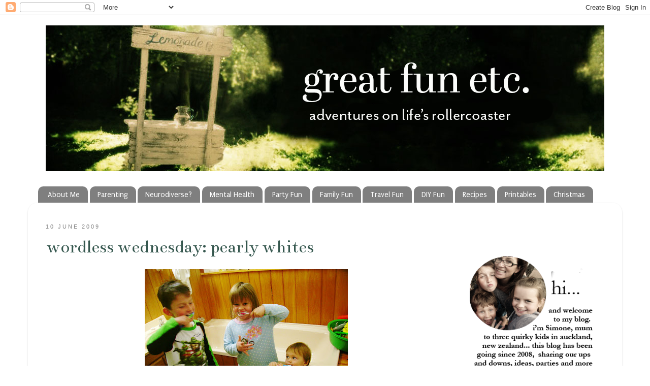

--- FILE ---
content_type: text/html; charset=UTF-8
request_url: http://www.greatfun4kidsblog.com/b/stats?style=BLACK_TRANSPARENT&timeRange=ALL_TIME&token=APq4FmCCeYN3Lu_it7G3bKqtCriAa835_EOLUSM221XcTX-g0hmiOB9KvaKjLD2AccuK4rty5SxpVTHhabKnLwYg32-66NVnXQ
body_size: 265
content:
{"total":6006261,"sparklineOptions":{"backgroundColor":{"fillOpacity":0.1,"fill":"#000000"},"series":[{"areaOpacity":0.3,"color":"#202020"}]},"sparklineData":[[0,26],[1,19],[2,23],[3,35],[4,18],[5,9],[6,15],[7,12],[8,14],[9,26],[10,36],[11,36],[12,31],[13,25],[14,32],[15,35],[16,32],[17,100],[18,66],[19,58],[20,89],[21,62],[22,52],[23,61],[24,58],[25,92],[26,68],[27,59],[28,84],[29,25]],"nextTickMs":7547}